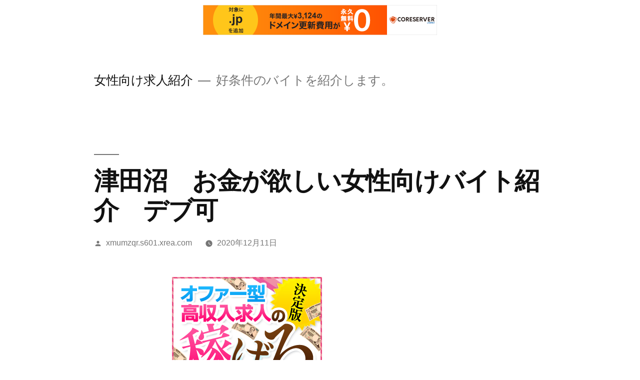

--- FILE ---
content_type: text/html; charset=UTF-8
request_url: http://xmumzqr.s601.xrea.com/?p=286
body_size: 9034
content:
<!doctype html>
<html lang="ja">
<head>
	<meta charset="UTF-8" />
	<meta name="viewport" content="width=device-width, initial-scale=1" />
	<link rel="profile" href="https://gmpg.org/xfn/11" />
	<title>津田沼　お金が欲しい女性向けバイト紹介　デブ可 &#8211; 女性向け求人紹介</title>
<meta name='robots' content='max-image-preview:large' />
<link rel="alternate" type="application/rss+xml" title="女性向け求人紹介 &raquo; フィード" href="http://xmumzqr.s601.xrea.com/?feed=rss2" />
<link rel="alternate" type="application/rss+xml" title="女性向け求人紹介 &raquo; コメントフィード" href="http://xmumzqr.s601.xrea.com/?feed=comments-rss2" />
<script>
window._wpemojiSettings = {"baseUrl":"https:\/\/s.w.org\/images\/core\/emoji\/14.0.0\/72x72\/","ext":".png","svgUrl":"https:\/\/s.w.org\/images\/core\/emoji\/14.0.0\/svg\/","svgExt":".svg","source":{"concatemoji":"http:\/\/xmumzqr.s601.xrea.com\/wp-includes\/js\/wp-emoji-release.min.js?ver=6.2.8"}};
/*! This file is auto-generated */
!function(e,a,t){var n,r,o,i=a.createElement("canvas"),p=i.getContext&&i.getContext("2d");function s(e,t){p.clearRect(0,0,i.width,i.height),p.fillText(e,0,0);e=i.toDataURL();return p.clearRect(0,0,i.width,i.height),p.fillText(t,0,0),e===i.toDataURL()}function c(e){var t=a.createElement("script");t.src=e,t.defer=t.type="text/javascript",a.getElementsByTagName("head")[0].appendChild(t)}for(o=Array("flag","emoji"),t.supports={everything:!0,everythingExceptFlag:!0},r=0;r<o.length;r++)t.supports[o[r]]=function(e){if(p&&p.fillText)switch(p.textBaseline="top",p.font="600 32px Arial",e){case"flag":return s("\ud83c\udff3\ufe0f\u200d\u26a7\ufe0f","\ud83c\udff3\ufe0f\u200b\u26a7\ufe0f")?!1:!s("\ud83c\uddfa\ud83c\uddf3","\ud83c\uddfa\u200b\ud83c\uddf3")&&!s("\ud83c\udff4\udb40\udc67\udb40\udc62\udb40\udc65\udb40\udc6e\udb40\udc67\udb40\udc7f","\ud83c\udff4\u200b\udb40\udc67\u200b\udb40\udc62\u200b\udb40\udc65\u200b\udb40\udc6e\u200b\udb40\udc67\u200b\udb40\udc7f");case"emoji":return!s("\ud83e\udef1\ud83c\udffb\u200d\ud83e\udef2\ud83c\udfff","\ud83e\udef1\ud83c\udffb\u200b\ud83e\udef2\ud83c\udfff")}return!1}(o[r]),t.supports.everything=t.supports.everything&&t.supports[o[r]],"flag"!==o[r]&&(t.supports.everythingExceptFlag=t.supports.everythingExceptFlag&&t.supports[o[r]]);t.supports.everythingExceptFlag=t.supports.everythingExceptFlag&&!t.supports.flag,t.DOMReady=!1,t.readyCallback=function(){t.DOMReady=!0},t.supports.everything||(n=function(){t.readyCallback()},a.addEventListener?(a.addEventListener("DOMContentLoaded",n,!1),e.addEventListener("load",n,!1)):(e.attachEvent("onload",n),a.attachEvent("onreadystatechange",function(){"complete"===a.readyState&&t.readyCallback()})),(e=t.source||{}).concatemoji?c(e.concatemoji):e.wpemoji&&e.twemoji&&(c(e.twemoji),c(e.wpemoji)))}(window,document,window._wpemojiSettings);
</script>
<style>
img.wp-smiley,
img.emoji {
	display: inline !important;
	border: none !important;
	box-shadow: none !important;
	height: 1em !important;
	width: 1em !important;
	margin: 0 0.07em !important;
	vertical-align: -0.1em !important;
	background: none !important;
	padding: 0 !important;
}
</style>
	<link rel='stylesheet' id='wp-block-library-css' href='http://xmumzqr.s601.xrea.com/wp-includes/css/dist/block-library/style.min.css?ver=6.2.8' media='all' />
<style id='wp-block-library-theme-inline-css'>
.wp-block-audio figcaption{color:#555;font-size:13px;text-align:center}.is-dark-theme .wp-block-audio figcaption{color:hsla(0,0%,100%,.65)}.wp-block-audio{margin:0 0 1em}.wp-block-code{border:1px solid #ccc;border-radius:4px;font-family:Menlo,Consolas,monaco,monospace;padding:.8em 1em}.wp-block-embed figcaption{color:#555;font-size:13px;text-align:center}.is-dark-theme .wp-block-embed figcaption{color:hsla(0,0%,100%,.65)}.wp-block-embed{margin:0 0 1em}.blocks-gallery-caption{color:#555;font-size:13px;text-align:center}.is-dark-theme .blocks-gallery-caption{color:hsla(0,0%,100%,.65)}.wp-block-image figcaption{color:#555;font-size:13px;text-align:center}.is-dark-theme .wp-block-image figcaption{color:hsla(0,0%,100%,.65)}.wp-block-image{margin:0 0 1em}.wp-block-pullquote{border-bottom:4px solid;border-top:4px solid;color:currentColor;margin-bottom:1.75em}.wp-block-pullquote cite,.wp-block-pullquote footer,.wp-block-pullquote__citation{color:currentColor;font-size:.8125em;font-style:normal;text-transform:uppercase}.wp-block-quote{border-left:.25em solid;margin:0 0 1.75em;padding-left:1em}.wp-block-quote cite,.wp-block-quote footer{color:currentColor;font-size:.8125em;font-style:normal;position:relative}.wp-block-quote.has-text-align-right{border-left:none;border-right:.25em solid;padding-left:0;padding-right:1em}.wp-block-quote.has-text-align-center{border:none;padding-left:0}.wp-block-quote.is-large,.wp-block-quote.is-style-large,.wp-block-quote.is-style-plain{border:none}.wp-block-search .wp-block-search__label{font-weight:700}.wp-block-search__button{border:1px solid #ccc;padding:.375em .625em}:where(.wp-block-group.has-background){padding:1.25em 2.375em}.wp-block-separator.has-css-opacity{opacity:.4}.wp-block-separator{border:none;border-bottom:2px solid;margin-left:auto;margin-right:auto}.wp-block-separator.has-alpha-channel-opacity{opacity:1}.wp-block-separator:not(.is-style-wide):not(.is-style-dots){width:100px}.wp-block-separator.has-background:not(.is-style-dots){border-bottom:none;height:1px}.wp-block-separator.has-background:not(.is-style-wide):not(.is-style-dots){height:2px}.wp-block-table{margin:0 0 1em}.wp-block-table td,.wp-block-table th{word-break:normal}.wp-block-table figcaption{color:#555;font-size:13px;text-align:center}.is-dark-theme .wp-block-table figcaption{color:hsla(0,0%,100%,.65)}.wp-block-video figcaption{color:#555;font-size:13px;text-align:center}.is-dark-theme .wp-block-video figcaption{color:hsla(0,0%,100%,.65)}.wp-block-video{margin:0 0 1em}.wp-block-template-part.has-background{margin-bottom:0;margin-top:0;padding:1.25em 2.375em}
</style>
<link rel='stylesheet' id='classic-theme-styles-css' href='http://xmumzqr.s601.xrea.com/wp-includes/css/classic-themes.min.css?ver=6.2.8' media='all' />
<style id='global-styles-inline-css'>
body{--wp--preset--color--black: #000000;--wp--preset--color--cyan-bluish-gray: #abb8c3;--wp--preset--color--white: #FFF;--wp--preset--color--pale-pink: #f78da7;--wp--preset--color--vivid-red: #cf2e2e;--wp--preset--color--luminous-vivid-orange: #ff6900;--wp--preset--color--luminous-vivid-amber: #fcb900;--wp--preset--color--light-green-cyan: #7bdcb5;--wp--preset--color--vivid-green-cyan: #00d084;--wp--preset--color--pale-cyan-blue: #8ed1fc;--wp--preset--color--vivid-cyan-blue: #0693e3;--wp--preset--color--vivid-purple: #9b51e0;--wp--preset--color--primary: #0073a8;--wp--preset--color--secondary: #005075;--wp--preset--color--dark-gray: #111;--wp--preset--color--light-gray: #767676;--wp--preset--gradient--vivid-cyan-blue-to-vivid-purple: linear-gradient(135deg,rgba(6,147,227,1) 0%,rgb(155,81,224) 100%);--wp--preset--gradient--light-green-cyan-to-vivid-green-cyan: linear-gradient(135deg,rgb(122,220,180) 0%,rgb(0,208,130) 100%);--wp--preset--gradient--luminous-vivid-amber-to-luminous-vivid-orange: linear-gradient(135deg,rgba(252,185,0,1) 0%,rgba(255,105,0,1) 100%);--wp--preset--gradient--luminous-vivid-orange-to-vivid-red: linear-gradient(135deg,rgba(255,105,0,1) 0%,rgb(207,46,46) 100%);--wp--preset--gradient--very-light-gray-to-cyan-bluish-gray: linear-gradient(135deg,rgb(238,238,238) 0%,rgb(169,184,195) 100%);--wp--preset--gradient--cool-to-warm-spectrum: linear-gradient(135deg,rgb(74,234,220) 0%,rgb(151,120,209) 20%,rgb(207,42,186) 40%,rgb(238,44,130) 60%,rgb(251,105,98) 80%,rgb(254,248,76) 100%);--wp--preset--gradient--blush-light-purple: linear-gradient(135deg,rgb(255,206,236) 0%,rgb(152,150,240) 100%);--wp--preset--gradient--blush-bordeaux: linear-gradient(135deg,rgb(254,205,165) 0%,rgb(254,45,45) 50%,rgb(107,0,62) 100%);--wp--preset--gradient--luminous-dusk: linear-gradient(135deg,rgb(255,203,112) 0%,rgb(199,81,192) 50%,rgb(65,88,208) 100%);--wp--preset--gradient--pale-ocean: linear-gradient(135deg,rgb(255,245,203) 0%,rgb(182,227,212) 50%,rgb(51,167,181) 100%);--wp--preset--gradient--electric-grass: linear-gradient(135deg,rgb(202,248,128) 0%,rgb(113,206,126) 100%);--wp--preset--gradient--midnight: linear-gradient(135deg,rgb(2,3,129) 0%,rgb(40,116,252) 100%);--wp--preset--duotone--dark-grayscale: url('#wp-duotone-dark-grayscale');--wp--preset--duotone--grayscale: url('#wp-duotone-grayscale');--wp--preset--duotone--purple-yellow: url('#wp-duotone-purple-yellow');--wp--preset--duotone--blue-red: url('#wp-duotone-blue-red');--wp--preset--duotone--midnight: url('#wp-duotone-midnight');--wp--preset--duotone--magenta-yellow: url('#wp-duotone-magenta-yellow');--wp--preset--duotone--purple-green: url('#wp-duotone-purple-green');--wp--preset--duotone--blue-orange: url('#wp-duotone-blue-orange');--wp--preset--font-size--small: 19.5px;--wp--preset--font-size--medium: 20px;--wp--preset--font-size--large: 36.5px;--wp--preset--font-size--x-large: 42px;--wp--preset--font-size--normal: 22px;--wp--preset--font-size--huge: 49.5px;--wp--preset--spacing--20: 0.44rem;--wp--preset--spacing--30: 0.67rem;--wp--preset--spacing--40: 1rem;--wp--preset--spacing--50: 1.5rem;--wp--preset--spacing--60: 2.25rem;--wp--preset--spacing--70: 3.38rem;--wp--preset--spacing--80: 5.06rem;--wp--preset--shadow--natural: 6px 6px 9px rgba(0, 0, 0, 0.2);--wp--preset--shadow--deep: 12px 12px 50px rgba(0, 0, 0, 0.4);--wp--preset--shadow--sharp: 6px 6px 0px rgba(0, 0, 0, 0.2);--wp--preset--shadow--outlined: 6px 6px 0px -3px rgba(255, 255, 255, 1), 6px 6px rgba(0, 0, 0, 1);--wp--preset--shadow--crisp: 6px 6px 0px rgba(0, 0, 0, 1);}:where(.is-layout-flex){gap: 0.5em;}body .is-layout-flow > .alignleft{float: left;margin-inline-start: 0;margin-inline-end: 2em;}body .is-layout-flow > .alignright{float: right;margin-inline-start: 2em;margin-inline-end: 0;}body .is-layout-flow > .aligncenter{margin-left: auto !important;margin-right: auto !important;}body .is-layout-constrained > .alignleft{float: left;margin-inline-start: 0;margin-inline-end: 2em;}body .is-layout-constrained > .alignright{float: right;margin-inline-start: 2em;margin-inline-end: 0;}body .is-layout-constrained > .aligncenter{margin-left: auto !important;margin-right: auto !important;}body .is-layout-constrained > :where(:not(.alignleft):not(.alignright):not(.alignfull)){max-width: var(--wp--style--global--content-size);margin-left: auto !important;margin-right: auto !important;}body .is-layout-constrained > .alignwide{max-width: var(--wp--style--global--wide-size);}body .is-layout-flex{display: flex;}body .is-layout-flex{flex-wrap: wrap;align-items: center;}body .is-layout-flex > *{margin: 0;}:where(.wp-block-columns.is-layout-flex){gap: 2em;}.has-black-color{color: var(--wp--preset--color--black) !important;}.has-cyan-bluish-gray-color{color: var(--wp--preset--color--cyan-bluish-gray) !important;}.has-white-color{color: var(--wp--preset--color--white) !important;}.has-pale-pink-color{color: var(--wp--preset--color--pale-pink) !important;}.has-vivid-red-color{color: var(--wp--preset--color--vivid-red) !important;}.has-luminous-vivid-orange-color{color: var(--wp--preset--color--luminous-vivid-orange) !important;}.has-luminous-vivid-amber-color{color: var(--wp--preset--color--luminous-vivid-amber) !important;}.has-light-green-cyan-color{color: var(--wp--preset--color--light-green-cyan) !important;}.has-vivid-green-cyan-color{color: var(--wp--preset--color--vivid-green-cyan) !important;}.has-pale-cyan-blue-color{color: var(--wp--preset--color--pale-cyan-blue) !important;}.has-vivid-cyan-blue-color{color: var(--wp--preset--color--vivid-cyan-blue) !important;}.has-vivid-purple-color{color: var(--wp--preset--color--vivid-purple) !important;}.has-black-background-color{background-color: var(--wp--preset--color--black) !important;}.has-cyan-bluish-gray-background-color{background-color: var(--wp--preset--color--cyan-bluish-gray) !important;}.has-white-background-color{background-color: var(--wp--preset--color--white) !important;}.has-pale-pink-background-color{background-color: var(--wp--preset--color--pale-pink) !important;}.has-vivid-red-background-color{background-color: var(--wp--preset--color--vivid-red) !important;}.has-luminous-vivid-orange-background-color{background-color: var(--wp--preset--color--luminous-vivid-orange) !important;}.has-luminous-vivid-amber-background-color{background-color: var(--wp--preset--color--luminous-vivid-amber) !important;}.has-light-green-cyan-background-color{background-color: var(--wp--preset--color--light-green-cyan) !important;}.has-vivid-green-cyan-background-color{background-color: var(--wp--preset--color--vivid-green-cyan) !important;}.has-pale-cyan-blue-background-color{background-color: var(--wp--preset--color--pale-cyan-blue) !important;}.has-vivid-cyan-blue-background-color{background-color: var(--wp--preset--color--vivid-cyan-blue) !important;}.has-vivid-purple-background-color{background-color: var(--wp--preset--color--vivid-purple) !important;}.has-black-border-color{border-color: var(--wp--preset--color--black) !important;}.has-cyan-bluish-gray-border-color{border-color: var(--wp--preset--color--cyan-bluish-gray) !important;}.has-white-border-color{border-color: var(--wp--preset--color--white) !important;}.has-pale-pink-border-color{border-color: var(--wp--preset--color--pale-pink) !important;}.has-vivid-red-border-color{border-color: var(--wp--preset--color--vivid-red) !important;}.has-luminous-vivid-orange-border-color{border-color: var(--wp--preset--color--luminous-vivid-orange) !important;}.has-luminous-vivid-amber-border-color{border-color: var(--wp--preset--color--luminous-vivid-amber) !important;}.has-light-green-cyan-border-color{border-color: var(--wp--preset--color--light-green-cyan) !important;}.has-vivid-green-cyan-border-color{border-color: var(--wp--preset--color--vivid-green-cyan) !important;}.has-pale-cyan-blue-border-color{border-color: var(--wp--preset--color--pale-cyan-blue) !important;}.has-vivid-cyan-blue-border-color{border-color: var(--wp--preset--color--vivid-cyan-blue) !important;}.has-vivid-purple-border-color{border-color: var(--wp--preset--color--vivid-purple) !important;}.has-vivid-cyan-blue-to-vivid-purple-gradient-background{background: var(--wp--preset--gradient--vivid-cyan-blue-to-vivid-purple) !important;}.has-light-green-cyan-to-vivid-green-cyan-gradient-background{background: var(--wp--preset--gradient--light-green-cyan-to-vivid-green-cyan) !important;}.has-luminous-vivid-amber-to-luminous-vivid-orange-gradient-background{background: var(--wp--preset--gradient--luminous-vivid-amber-to-luminous-vivid-orange) !important;}.has-luminous-vivid-orange-to-vivid-red-gradient-background{background: var(--wp--preset--gradient--luminous-vivid-orange-to-vivid-red) !important;}.has-very-light-gray-to-cyan-bluish-gray-gradient-background{background: var(--wp--preset--gradient--very-light-gray-to-cyan-bluish-gray) !important;}.has-cool-to-warm-spectrum-gradient-background{background: var(--wp--preset--gradient--cool-to-warm-spectrum) !important;}.has-blush-light-purple-gradient-background{background: var(--wp--preset--gradient--blush-light-purple) !important;}.has-blush-bordeaux-gradient-background{background: var(--wp--preset--gradient--blush-bordeaux) !important;}.has-luminous-dusk-gradient-background{background: var(--wp--preset--gradient--luminous-dusk) !important;}.has-pale-ocean-gradient-background{background: var(--wp--preset--gradient--pale-ocean) !important;}.has-electric-grass-gradient-background{background: var(--wp--preset--gradient--electric-grass) !important;}.has-midnight-gradient-background{background: var(--wp--preset--gradient--midnight) !important;}.has-small-font-size{font-size: var(--wp--preset--font-size--small) !important;}.has-medium-font-size{font-size: var(--wp--preset--font-size--medium) !important;}.has-large-font-size{font-size: var(--wp--preset--font-size--large) !important;}.has-x-large-font-size{font-size: var(--wp--preset--font-size--x-large) !important;}
.wp-block-navigation a:where(:not(.wp-element-button)){color: inherit;}
:where(.wp-block-columns.is-layout-flex){gap: 2em;}
.wp-block-pullquote{font-size: 1.5em;line-height: 1.6;}
</style>
<link rel='stylesheet' id='twentynineteen-style-css' href='http://xmumzqr.s601.xrea.com/wp-content/themes/twentynineteen/style.css?ver=1.4' media='all' />
<link rel='stylesheet' id='twentynineteen-print-style-css' href='http://xmumzqr.s601.xrea.com/wp-content/themes/twentynineteen/print.css?ver=1.4' media='print' />
<link rel="https://api.w.org/" href="http://xmumzqr.s601.xrea.com/index.php?rest_route=/" /><link rel="alternate" type="application/json" href="http://xmumzqr.s601.xrea.com/index.php?rest_route=/wp/v2/posts/286" /><link rel="EditURI" type="application/rsd+xml" title="RSD" href="http://xmumzqr.s601.xrea.com/xmlrpc.php?rsd" />
<link rel="wlwmanifest" type="application/wlwmanifest+xml" href="http://xmumzqr.s601.xrea.com/wp-includes/wlwmanifest.xml" />
<meta name="generator" content="WordPress 6.2.8" />
<link rel="canonical" href="http://xmumzqr.s601.xrea.com/?p=286" />
<link rel='shortlink' href='http://xmumzqr.s601.xrea.com/?p=286' />
<link rel="alternate" type="application/json+oembed" href="http://xmumzqr.s601.xrea.com/index.php?rest_route=%2Foembed%2F1.0%2Fembed&#038;url=http%3A%2F%2Fxmumzqr.s601.xrea.com%2F%3Fp%3D286" />
<link rel="alternate" type="text/xml+oembed" href="http://xmumzqr.s601.xrea.com/index.php?rest_route=%2Foembed%2F1.0%2Fembed&#038;url=http%3A%2F%2Fxmumzqr.s601.xrea.com%2F%3Fp%3D286&#038;format=xml" />

<script type="text/javascript" charset="UTF-8" src="//cache1.value-domain.com/xrea_header.js" async="async"></script>
</head>

<body class="post-template-default single single-post postid-286 single-format-standard wp-embed-responsive singular image-filters-enabled">
<svg xmlns="http://www.w3.org/2000/svg" viewBox="0 0 0 0" width="0" height="0" focusable="false" role="none" style="visibility: hidden; position: absolute; left: -9999px; overflow: hidden;" ><defs><filter id="wp-duotone-dark-grayscale"><feColorMatrix color-interpolation-filters="sRGB" type="matrix" values=" .299 .587 .114 0 0 .299 .587 .114 0 0 .299 .587 .114 0 0 .299 .587 .114 0 0 " /><feComponentTransfer color-interpolation-filters="sRGB" ><feFuncR type="table" tableValues="0 0.49803921568627" /><feFuncG type="table" tableValues="0 0.49803921568627" /><feFuncB type="table" tableValues="0 0.49803921568627" /><feFuncA type="table" tableValues="1 1" /></feComponentTransfer><feComposite in2="SourceGraphic" operator="in" /></filter></defs></svg><svg xmlns="http://www.w3.org/2000/svg" viewBox="0 0 0 0" width="0" height="0" focusable="false" role="none" style="visibility: hidden; position: absolute; left: -9999px; overflow: hidden;" ><defs><filter id="wp-duotone-grayscale"><feColorMatrix color-interpolation-filters="sRGB" type="matrix" values=" .299 .587 .114 0 0 .299 .587 .114 0 0 .299 .587 .114 0 0 .299 .587 .114 0 0 " /><feComponentTransfer color-interpolation-filters="sRGB" ><feFuncR type="table" tableValues="0 1" /><feFuncG type="table" tableValues="0 1" /><feFuncB type="table" tableValues="0 1" /><feFuncA type="table" tableValues="1 1" /></feComponentTransfer><feComposite in2="SourceGraphic" operator="in" /></filter></defs></svg><svg xmlns="http://www.w3.org/2000/svg" viewBox="0 0 0 0" width="0" height="0" focusable="false" role="none" style="visibility: hidden; position: absolute; left: -9999px; overflow: hidden;" ><defs><filter id="wp-duotone-purple-yellow"><feColorMatrix color-interpolation-filters="sRGB" type="matrix" values=" .299 .587 .114 0 0 .299 .587 .114 0 0 .299 .587 .114 0 0 .299 .587 .114 0 0 " /><feComponentTransfer color-interpolation-filters="sRGB" ><feFuncR type="table" tableValues="0.54901960784314 0.98823529411765" /><feFuncG type="table" tableValues="0 1" /><feFuncB type="table" tableValues="0.71764705882353 0.25490196078431" /><feFuncA type="table" tableValues="1 1" /></feComponentTransfer><feComposite in2="SourceGraphic" operator="in" /></filter></defs></svg><svg xmlns="http://www.w3.org/2000/svg" viewBox="0 0 0 0" width="0" height="0" focusable="false" role="none" style="visibility: hidden; position: absolute; left: -9999px; overflow: hidden;" ><defs><filter id="wp-duotone-blue-red"><feColorMatrix color-interpolation-filters="sRGB" type="matrix" values=" .299 .587 .114 0 0 .299 .587 .114 0 0 .299 .587 .114 0 0 .299 .587 .114 0 0 " /><feComponentTransfer color-interpolation-filters="sRGB" ><feFuncR type="table" tableValues="0 1" /><feFuncG type="table" tableValues="0 0.27843137254902" /><feFuncB type="table" tableValues="0.5921568627451 0.27843137254902" /><feFuncA type="table" tableValues="1 1" /></feComponentTransfer><feComposite in2="SourceGraphic" operator="in" /></filter></defs></svg><svg xmlns="http://www.w3.org/2000/svg" viewBox="0 0 0 0" width="0" height="0" focusable="false" role="none" style="visibility: hidden; position: absolute; left: -9999px; overflow: hidden;" ><defs><filter id="wp-duotone-midnight"><feColorMatrix color-interpolation-filters="sRGB" type="matrix" values=" .299 .587 .114 0 0 .299 .587 .114 0 0 .299 .587 .114 0 0 .299 .587 .114 0 0 " /><feComponentTransfer color-interpolation-filters="sRGB" ><feFuncR type="table" tableValues="0 0" /><feFuncG type="table" tableValues="0 0.64705882352941" /><feFuncB type="table" tableValues="0 1" /><feFuncA type="table" tableValues="1 1" /></feComponentTransfer><feComposite in2="SourceGraphic" operator="in" /></filter></defs></svg><svg xmlns="http://www.w3.org/2000/svg" viewBox="0 0 0 0" width="0" height="0" focusable="false" role="none" style="visibility: hidden; position: absolute; left: -9999px; overflow: hidden;" ><defs><filter id="wp-duotone-magenta-yellow"><feColorMatrix color-interpolation-filters="sRGB" type="matrix" values=" .299 .587 .114 0 0 .299 .587 .114 0 0 .299 .587 .114 0 0 .299 .587 .114 0 0 " /><feComponentTransfer color-interpolation-filters="sRGB" ><feFuncR type="table" tableValues="0.78039215686275 1" /><feFuncG type="table" tableValues="0 0.94901960784314" /><feFuncB type="table" tableValues="0.35294117647059 0.47058823529412" /><feFuncA type="table" tableValues="1 1" /></feComponentTransfer><feComposite in2="SourceGraphic" operator="in" /></filter></defs></svg><svg xmlns="http://www.w3.org/2000/svg" viewBox="0 0 0 0" width="0" height="0" focusable="false" role="none" style="visibility: hidden; position: absolute; left: -9999px; overflow: hidden;" ><defs><filter id="wp-duotone-purple-green"><feColorMatrix color-interpolation-filters="sRGB" type="matrix" values=" .299 .587 .114 0 0 .299 .587 .114 0 0 .299 .587 .114 0 0 .299 .587 .114 0 0 " /><feComponentTransfer color-interpolation-filters="sRGB" ><feFuncR type="table" tableValues="0.65098039215686 0.40392156862745" /><feFuncG type="table" tableValues="0 1" /><feFuncB type="table" tableValues="0.44705882352941 0.4" /><feFuncA type="table" tableValues="1 1" /></feComponentTransfer><feComposite in2="SourceGraphic" operator="in" /></filter></defs></svg><svg xmlns="http://www.w3.org/2000/svg" viewBox="0 0 0 0" width="0" height="0" focusable="false" role="none" style="visibility: hidden; position: absolute; left: -9999px; overflow: hidden;" ><defs><filter id="wp-duotone-blue-orange"><feColorMatrix color-interpolation-filters="sRGB" type="matrix" values=" .299 .587 .114 0 0 .299 .587 .114 0 0 .299 .587 .114 0 0 .299 .587 .114 0 0 " /><feComponentTransfer color-interpolation-filters="sRGB" ><feFuncR type="table" tableValues="0.098039215686275 1" /><feFuncG type="table" tableValues="0 0.66274509803922" /><feFuncB type="table" tableValues="0.84705882352941 0.41960784313725" /><feFuncA type="table" tableValues="1 1" /></feComponentTransfer><feComposite in2="SourceGraphic" operator="in" /></filter></defs></svg><div id="page" class="site">
	<a class="skip-link screen-reader-text" href="#content">コンテンツへスキップ</a>

		<header id="masthead" class="site-header">

			<div class="site-branding-container">
				<div class="site-branding">

								<p class="site-title"><a href="http://xmumzqr.s601.xrea.com/" rel="home">女性向け求人紹介</a></p>
			
				<p class="site-description">
				好条件のバイトを紹介します。			</p>
			</div><!-- .site-branding -->
			</div><!-- .site-branding-container -->

					</header><!-- #masthead -->

	<div id="content" class="site-content">

	<div id="primary" class="content-area">
		<main id="main" class="site-main">

			
<article id="post-286" class="post-286 post type-post status-publish format-standard hentry category-1 entry">
		<header class="entry-header">
		
<h1 class="entry-title">津田沼　お金が欲しい女性向けバイト紹介　デブ可</h1>
<div class="entry-meta">
	<span class="byline"><svg class="svg-icon" width="16" height="16" aria-hidden="true" role="img" focusable="false" viewBox="0 0 24 24" version="1.1" xmlns="http://www.w3.org/2000/svg" xmlns:xlink="http://www.w3.org/1999/xlink"><path d="M12 12c2.21 0 4-1.79 4-4s-1.79-4-4-4-4 1.79-4 4 1.79 4 4 4zm0 2c-2.67 0-8 1.34-8 4v2h16v-2c0-2.66-5.33-4-8-4z"></path><path d="M0 0h24v24H0z" fill="none"></path></svg><span class="screen-reader-text">投稿者:</span><span class="author vcard"><a class="url fn n" href="http://xmumzqr.s601.xrea.com/?author=1">xmumzqr.s601.xrea.com</a></span></span>	<span class="posted-on"><svg class="svg-icon" width="16" height="16" aria-hidden="true" role="img" focusable="false" xmlns="http://www.w3.org/2000/svg" viewBox="0 0 24 24"><defs><path id="a" d="M0 0h24v24H0V0z"></path></defs><clipPath id="b"><use xlink:href="#a" overflow="visible"></use></clipPath><path clip-path="url(#b)" d="M12 2C6.5 2 2 6.5 2 12s4.5 10 10 10 10-4.5 10-10S17.5 2 12 2zm4.2 14.2L11 13V7h1.5v5.2l4.5 2.7-.8 1.3z"></path></svg><a href="http://xmumzqr.s601.xrea.com/?p=286" rel="bookmark"><time class="entry-date published" datetime="2020-12-11T09:00:15+09:00">2020年12月11日</time><time class="updated" datetime="2020-12-11T09:00:28+09:00">2020年12月11日</time></a></span>	<span class="comment-count">
					</span>
	</div><!-- .entry-meta -->
	</header>
	
	<div class="entry-content">
		<div align="center"><a href="http://website01.xsrv.jp/wie/ap"><img decoding="async" src="http://website01.xsrv.jp/wie/ap_banner" width="300" height="250" border="0" /></a></div>
<p>働いても稼げない女性がやるような一般的なバイトは虚しくありませんか？現在の職場はもう退職したい！という千葉県の子って、相当居るでしょうから、津田沼のアリバイ可のラウンジだったり、津田沼の日払いのお金が欲しい女性向けバイト等を斡旋してくれる女性向け求人サイトを、選りすぐって載せていきますので、一度働いてみませんか？↑に載せてるアルバイト求人サイトだったら、津田沼のアリバイ可のお金が欲しい女性向けバイト店が、沢山載ってますので、借金があってお金が早めに必要で、バイトをして、今すぐお金を稼いでみたいと考えてる千葉県の方が居ましたら、一度使ってみると良いかも知れません。<br />やってみると辛くないかも知れませんから。</p>
<div align="center"><a href="http://website01.xsrv.jp/wie/ap"><img decoding="async" loading="lazy" src="http://website01.xsrv.jp/button.jpg" width="350" height="65" border="0" /></a></div>
<p><span id="more-286"></span>すぐにアルバイトをして、お金を稼いでみたいと考えてるけど、津田沼のアリバイ可おっぱいパブだったり、津田沼のデブ可のお金が欲しい女性向けバイトで働くのだったら、好みじゃない男の人に接客する事になります。<br />とてもキツいですよね。<br />ちょっとくらい悪い所が存在しても、ブスOKの津田沼のお金が欲しい女性向けバイトで働いたり、アリバイ可の津田沼の回春エステ店とか、おっぱいパブで貰えるお金というのは高額で通常のバイトとは全く違います。<br />だから、割り切り心でバイトをする事が出来る方だったら、津田沼のアリバイ可のお金が欲しい女性向けバイトでアルバイトをしてお金をいっぱい稼ぎませんか？働いて、出来る限りお金を稼ぎたいと思ってる千葉県の人でしたり、40を超えている千葉県の女性でしたら、体験入店で働いてみると向いてるかも知れませんから体入をしてみてくださいね！</p>
<div align="center"><a href="http://website01.xsrv.jp/wie/ap"><img decoding="async" loading="lazy" src="http://website01.xsrv.jp/button.jpg" width="350" height="65" border="0" /></a></div>
<p><!--trackback:-->	</p>
<li><a href="http://aighb.s100.xrea.com/?p=177" target="_blank" rel="noopener noreferrer">滋賀　女性向け　春休み期間限定　バイト紹介</a></li>
<p><!--trackback:-->	</p>
<li><a href="https://yhvruamp.blog.fc2.com/blog-entry-1871.html" target="_blank" rel="noopener noreferrer">堺市　ライブチャットのバイト求人</a></li>
<p><!--trackback:-->	</p>
<li><a href="http://lmilfgy.s376.xrea.com/?p=1386" target="_blank" rel="noopener noreferrer">出勤せずに自分の家で在宅で携帯だけで出来るテレフォンレディ求人を紹介</a></li>
<p></p>
<li><a href="https://xn--gmq8a582nn8o.x0.com/deliveryhealth/2675/">富士 体験入店歓迎 デリヘル求人</a></li>
<p></p>
<li><a href="https://xn--gmq8a582nn8o.x0.com/">子供が居ても大丈夫な託児所完備の夜のバイト求人</a></li>
<p></p>
	</div><!-- .entry-content -->

	<footer class="entry-footer">
		<span class="byline"><svg class="svg-icon" width="16" height="16" aria-hidden="true" role="img" focusable="false" viewBox="0 0 24 24" version="1.1" xmlns="http://www.w3.org/2000/svg" xmlns:xlink="http://www.w3.org/1999/xlink"><path d="M12 12c2.21 0 4-1.79 4-4s-1.79-4-4-4-4 1.79-4 4 1.79 4 4 4zm0 2c-2.67 0-8 1.34-8 4v2h16v-2c0-2.66-5.33-4-8-4z"></path><path d="M0 0h24v24H0z" fill="none"></path></svg><span class="screen-reader-text">投稿者:</span><span class="author vcard"><a class="url fn n" href="http://xmumzqr.s601.xrea.com/?author=1">xmumzqr.s601.xrea.com</a></span></span><span class="posted-on"><svg class="svg-icon" width="16" height="16" aria-hidden="true" role="img" focusable="false" xmlns="http://www.w3.org/2000/svg" viewBox="0 0 24 24"><defs><path id="a" d="M0 0h24v24H0V0z"></path></defs><clipPath id="b"><use xlink:href="#a" overflow="visible"></use></clipPath><path clip-path="url(#b)" d="M12 2C6.5 2 2 6.5 2 12s4.5 10 10 10 10-4.5 10-10S17.5 2 12 2zm4.2 14.2L11 13V7h1.5v5.2l4.5 2.7-.8 1.3z"></path></svg><a href="http://xmumzqr.s601.xrea.com/?p=286" rel="bookmark"><time class="entry-date published" datetime="2020-12-11T09:00:15+09:00">2020年12月11日</time><time class="updated" datetime="2020-12-11T09:00:28+09:00">2020年12月11日</time></a></span><span class="cat-links"><svg class="svg-icon" width="16" height="16" aria-hidden="true" role="img" focusable="false" xmlns="http://www.w3.org/2000/svg" viewBox="0 0 24 24"><path d="M10 4H4c-1.1 0-1.99.9-1.99 2L2 18c0 1.1.9 2 2 2h16c1.1 0 2-.9 2-2V8c0-1.1-.9-2-2-2h-8l-2-2z"></path><path d="M0 0h24v24H0z" fill="none"></path></svg><span class="screen-reader-text">カテゴリー:</span><a href="http://xmumzqr.s601.xrea.com/?cat=1" rel="category">未分類</a></span>	</footer><!-- .entry-footer -->

				
</article><!-- #post-286 -->

	<nav class="navigation post-navigation" aria-label="投稿">
		<h2 class="screen-reader-text">投稿ナビゲーション</h2>
		<div class="nav-links"><div class="nav-previous"><a href="http://xmumzqr.s601.xrea.com/?p=284" rel="prev"><span class="meta-nav" aria-hidden="true">過去の投稿</span> <span class="screen-reader-text">過去の投稿:</span> <br/><span class="post-title">愛媛　デブOK　ピンサロ求人</span></a></div><div class="nav-next"><a href="http://xmumzqr.s601.xrea.com/?p=288" rel="next"><span class="meta-nav" aria-hidden="true">次の投稿</span> <span class="screen-reader-text">次の投稿:</span> <br/><span class="post-title">外出せずにスマートフォンだけで出来るチャトレ求人を紹介</span></a></div></div>
	</nav>
		</main><!-- #main -->
	</div><!-- #primary -->


	</div><!-- #content -->

	<footer id="colophon" class="site-footer">
		
	<aside class="widget-area" role="complementary" aria-label="フッター">
							<div class="widget-column footer-widget-1">
					
		<section id="recent-posts-2" class="widget widget_recent_entries">
		<h2 class="widget-title">最近の投稿</h2>
		<ul>
											<li>
					<a href="http://xmumzqr.s601.xrea.com/?p=6214">ぽっちゃりでも採用される派遣キャバ求人紹介</a>
									</li>
											<li>
					<a href="http://xmumzqr.s601.xrea.com/?p=6212">30代でも採用してくれる、30代歓迎のガールズバー求人紹介</a>
									</li>
											<li>
					<a href="http://xmumzqr.s601.xrea.com/?p=6210">関内　ぽっちゃり体型でも雇用してくれる昼キャバ求人</a>
									</li>
											<li>
					<a href="http://xmumzqr.s601.xrea.com/?p=6208">家をタダで準備してくれるラウンジ</a>
									</li>
											<li>
					<a href="http://xmumzqr.s601.xrea.com/?p=6206">デブでも働ける春日部の風俗エステ求人紹介</a>
									</li>
											<li>
					<a href="http://xmumzqr.s601.xrea.com/?p=6204">お金が欲しいから仕事をしたい時にアルバイトが出来るいちゃキャバ求人</a>
									</li>
											<li>
					<a href="http://xmumzqr.s601.xrea.com/?p=6202">ノルマ無しで気楽に働けるスナック求人紹介</a>
									</li>
											<li>
					<a href="http://xmumzqr.s601.xrea.com/?p=6200">千葉　体験入店歓迎のオナクラ求人</a>
									</li>
											<li>
					<a href="http://xmumzqr.s601.xrea.com/?p=6198">富山　男性のオナニーを見てるだけで働けるオナクラ求人</a>
									</li>
											<li>
					<a href="http://xmumzqr.s601.xrea.com/?p=6196">ブスでも働ける名駅のデリヘル求人紹介</a>
									</li>
											<li>
					<a href="http://xmumzqr.s601.xrea.com/?p=6194">帯広　手コキだけでOKなオナクラ求人</a>
									</li>
											<li>
					<a href="http://xmumzqr.s601.xrea.com/?p=6192">佐倉　ブスでも働けるホステス求人紹介</a>
									</li>
											<li>
					<a href="http://xmumzqr.s601.xrea.com/?p=6190">日払い可ですぐにお金を稼ぐ事が出来る求人を手軽に探せる求人サイトを紹介</a>
									</li>
											<li>
					<a href="http://xmumzqr.s601.xrea.com/?p=6188">おばさんでも働ける長崎の風俗求人紹介</a>
									</li>
											<li>
					<a href="http://xmumzqr.s601.xrea.com/?p=6186">御徒町　若くなくても大丈夫な夜の仕事求人</a>
									</li>
											<li>
					<a href="http://xmumzqr.s601.xrea.com/?p=6184">ブスでも働ける大垣のオナクラ求人紹介</a>
									</li>
											<li>
					<a href="http://xmumzqr.s601.xrea.com/?p=6182">泉大津　ぽっちゃり体型可　スナック求人</a>
									</li>
											<li>
					<a href="http://xmumzqr.s601.xrea.com/?p=6180">体験入店で、入店前に試しに働く事が出来る箱ヘル求人紹介</a>
									</li>
											<li>
					<a href="http://xmumzqr.s601.xrea.com/?p=6178">おばさんでも働ける水戸の回春エステ求人紹介</a>
									</li>
											<li>
					<a href="http://xmumzqr.s601.xrea.com/?p=6176">千葉　デブでも働けるニュークラブ求人紹介</a>
									</li>
					</ul>

		</section><section id="archives-2" class="widget widget_archive"><h2 class="widget-title">アーカイブ</h2>
			<ul>
					<li><a href='http://xmumzqr.s601.xrea.com/?m=202601'>2026年1月</a></li>
	<li><a href='http://xmumzqr.s601.xrea.com/?m=202512'>2025年12月</a></li>
	<li><a href='http://xmumzqr.s601.xrea.com/?m=202511'>2025年11月</a></li>
	<li><a href='http://xmumzqr.s601.xrea.com/?m=202510'>2025年10月</a></li>
	<li><a href='http://xmumzqr.s601.xrea.com/?m=202509'>2025年9月</a></li>
	<li><a href='http://xmumzqr.s601.xrea.com/?m=202508'>2025年8月</a></li>
	<li><a href='http://xmumzqr.s601.xrea.com/?m=202507'>2025年7月</a></li>
	<li><a href='http://xmumzqr.s601.xrea.com/?m=202506'>2025年6月</a></li>
	<li><a href='http://xmumzqr.s601.xrea.com/?m=202505'>2025年5月</a></li>
	<li><a href='http://xmumzqr.s601.xrea.com/?m=202504'>2025年4月</a></li>
	<li><a href='http://xmumzqr.s601.xrea.com/?m=202503'>2025年3月</a></li>
	<li><a href='http://xmumzqr.s601.xrea.com/?m=202502'>2025年2月</a></li>
	<li><a href='http://xmumzqr.s601.xrea.com/?m=202501'>2025年1月</a></li>
	<li><a href='http://xmumzqr.s601.xrea.com/?m=202412'>2024年12月</a></li>
	<li><a href='http://xmumzqr.s601.xrea.com/?m=202411'>2024年11月</a></li>
	<li><a href='http://xmumzqr.s601.xrea.com/?m=202410'>2024年10月</a></li>
	<li><a href='http://xmumzqr.s601.xrea.com/?m=202409'>2024年9月</a></li>
	<li><a href='http://xmumzqr.s601.xrea.com/?m=202408'>2024年8月</a></li>
	<li><a href='http://xmumzqr.s601.xrea.com/?m=202407'>2024年7月</a></li>
	<li><a href='http://xmumzqr.s601.xrea.com/?m=202406'>2024年6月</a></li>
	<li><a href='http://xmumzqr.s601.xrea.com/?m=202405'>2024年5月</a></li>
	<li><a href='http://xmumzqr.s601.xrea.com/?m=202404'>2024年4月</a></li>
	<li><a href='http://xmumzqr.s601.xrea.com/?m=202403'>2024年3月</a></li>
	<li><a href='http://xmumzqr.s601.xrea.com/?m=202402'>2024年2月</a></li>
	<li><a href='http://xmumzqr.s601.xrea.com/?m=202401'>2024年1月</a></li>
	<li><a href='http://xmumzqr.s601.xrea.com/?m=202312'>2023年12月</a></li>
	<li><a href='http://xmumzqr.s601.xrea.com/?m=202311'>2023年11月</a></li>
	<li><a href='http://xmumzqr.s601.xrea.com/?m=202310'>2023年10月</a></li>
	<li><a href='http://xmumzqr.s601.xrea.com/?m=202309'>2023年9月</a></li>
	<li><a href='http://xmumzqr.s601.xrea.com/?m=202308'>2023年8月</a></li>
	<li><a href='http://xmumzqr.s601.xrea.com/?m=202307'>2023年7月</a></li>
	<li><a href='http://xmumzqr.s601.xrea.com/?m=202306'>2023年6月</a></li>
	<li><a href='http://xmumzqr.s601.xrea.com/?m=202305'>2023年5月</a></li>
	<li><a href='http://xmumzqr.s601.xrea.com/?m=202304'>2023年4月</a></li>
	<li><a href='http://xmumzqr.s601.xrea.com/?m=202303'>2023年3月</a></li>
	<li><a href='http://xmumzqr.s601.xrea.com/?m=202302'>2023年2月</a></li>
	<li><a href='http://xmumzqr.s601.xrea.com/?m=202301'>2023年1月</a></li>
	<li><a href='http://xmumzqr.s601.xrea.com/?m=202212'>2022年12月</a></li>
	<li><a href='http://xmumzqr.s601.xrea.com/?m=202211'>2022年11月</a></li>
	<li><a href='http://xmumzqr.s601.xrea.com/?m=202210'>2022年10月</a></li>
	<li><a href='http://xmumzqr.s601.xrea.com/?m=202209'>2022年9月</a></li>
	<li><a href='http://xmumzqr.s601.xrea.com/?m=202208'>2022年8月</a></li>
	<li><a href='http://xmumzqr.s601.xrea.com/?m=202207'>2022年7月</a></li>
	<li><a href='http://xmumzqr.s601.xrea.com/?m=202206'>2022年6月</a></li>
	<li><a href='http://xmumzqr.s601.xrea.com/?m=202205'>2022年5月</a></li>
	<li><a href='http://xmumzqr.s601.xrea.com/?m=202204'>2022年4月</a></li>
	<li><a href='http://xmumzqr.s601.xrea.com/?m=202203'>2022年3月</a></li>
	<li><a href='http://xmumzqr.s601.xrea.com/?m=202202'>2022年2月</a></li>
	<li><a href='http://xmumzqr.s601.xrea.com/?m=202201'>2022年1月</a></li>
	<li><a href='http://xmumzqr.s601.xrea.com/?m=202112'>2021年12月</a></li>
	<li><a href='http://xmumzqr.s601.xrea.com/?m=202111'>2021年11月</a></li>
	<li><a href='http://xmumzqr.s601.xrea.com/?m=202110'>2021年10月</a></li>
	<li><a href='http://xmumzqr.s601.xrea.com/?m=202109'>2021年9月</a></li>
	<li><a href='http://xmumzqr.s601.xrea.com/?m=202108'>2021年8月</a></li>
	<li><a href='http://xmumzqr.s601.xrea.com/?m=202107'>2021年7月</a></li>
	<li><a href='http://xmumzqr.s601.xrea.com/?m=202106'>2021年6月</a></li>
	<li><a href='http://xmumzqr.s601.xrea.com/?m=202105'>2021年5月</a></li>
	<li><a href='http://xmumzqr.s601.xrea.com/?m=202104'>2021年4月</a></li>
	<li><a href='http://xmumzqr.s601.xrea.com/?m=202103'>2021年3月</a></li>
	<li><a href='http://xmumzqr.s601.xrea.com/?m=202102'>2021年2月</a></li>
	<li><a href='http://xmumzqr.s601.xrea.com/?m=202101'>2021年1月</a></li>
	<li><a href='http://xmumzqr.s601.xrea.com/?m=202012'>2020年12月</a></li>
	<li><a href='http://xmumzqr.s601.xrea.com/?m=202011'>2020年11月</a></li>
	<li><a href='http://xmumzqr.s601.xrea.com/?m=202010'>2020年10月</a></li>
			</ul>

			</section>					</div>
					</aside><!-- .widget-area -->

		<div class="site-info">
										<a class="site-name" href="http://xmumzqr.s601.xrea.com/" rel="home">女性向け求人紹介</a>,
						<a href="https://ja.wordpress.org/" class="imprint">
				Proudly powered by WordPress.			</a>
								</div><!-- .site-info -->
	</footer><!-- #colophon -->

</div><!-- #page -->

	<script>
	/(trident|msie)/i.test(navigator.userAgent)&&document.getElementById&&window.addEventListener&&window.addEventListener("hashchange",function(){var t,e=location.hash.substring(1);/^[A-z0-9_-]+$/.test(e)&&(t=document.getElementById(e))&&(/^(?:a|select|input|button|textarea)$/i.test(t.tagName)||(t.tabIndex=-1),t.focus())},!1);
	</script>
	
</body>
</html>
